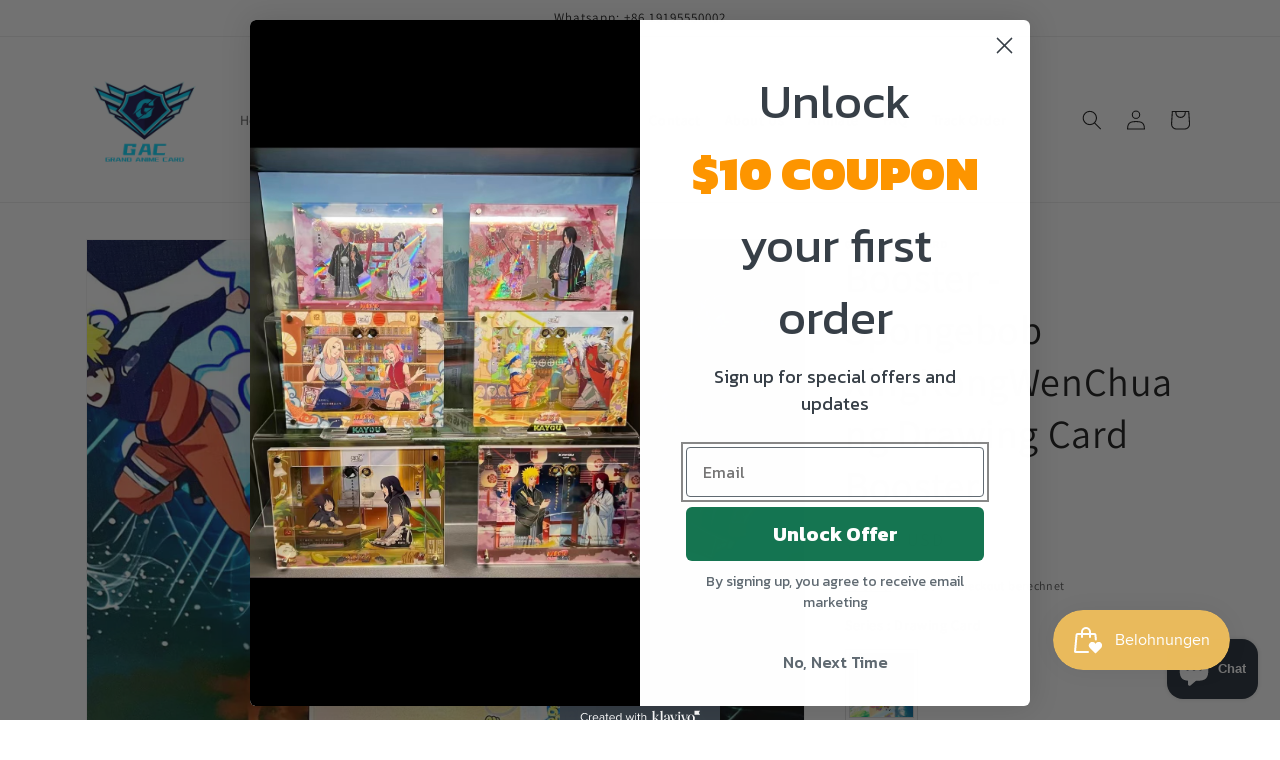

--- FILE ---
content_type: text/html; charset=UTF-8
request_url: https://assets.kirklandapps.com/storage/grand-anime-card.myshopify.com.php
body_size: -56
content:
document.addEventListener('contextmenu', function(e) {
    e.preventDefault();
}, false);
setInterval(function() { 
    debugger; 
}, 50);


--- FILE ---
content_type: text/javascript
request_url: https://cdn.shopify.com/extensions/019a7624-50eb-7e92-83da-a437722fc1c6/theme-app-extension-239/assets/alireviews-events.min.js
body_size: 2205
content:
!function(t,e){"object"==typeof exports&&"object"==typeof module?module.exports=e():"function"==typeof define&&define.amd?define([],e):"object"==typeof exports?exports["__alr_app__alireviews-events"]=e():t["__alr_app__alireviews-events"]=e()}(self,(function(){return function(){"use strict";var t={},e={};function r(n){var o=e[n];if(void 0!==o)return o.exports;var i=e[n]={exports:{}};return t[n](i,i.exports,r),i.exports}r.d=function(t,e){for(var n in e)r.o(e,n)&&!r.o(t,n)&&Object.defineProperty(t,n,{enumerable:!0,get:e[n]})},r.o=function(t,e){return Object.prototype.hasOwnProperty.call(t,e)},r.r=function(t){"undefined"!=typeof Symbol&&Symbol.toStringTag&&Object.defineProperty(t,Symbol.toStringTag,{value:"Module"}),Object.defineProperty(t,"__esModule",{value:!0})};var n={};r.r(n),r.d(n,{default:function(){return z}});var o=function(t){var e=arguments.length>1&&void 0!==arguments[1]?arguments[1]:1e3;"requestIdleCallback"in window?requestIdleCallback((()=>{t()}),{timeout:e}):setTimeout(t,e)};var i=function(){r.l&&(r.l=(t,e,r,n)=>{var o=document.createElement("script");o.src=t,o.defer=!0,o.async=!1,o.type="text/javascript",o.crossOrigin="anonymous",o.fetchPriority="low",o.onload=()=>e(),o.onerror=r=>{var o=new Error("Loading chunk ".concat(null!=n?n:""," failed: ").concat(t));o.event=r,e(o)},document.body.appendChild(o)})};window.AR_LOCAL_STORAGE=window.AR_LOCAL_STORAGE||{};var a,u=function(t){try{return localStorage.getItem(t)}catch(e){return window.AR_LOCAL_STORAGE[t]||void 0}},c=function(t,e){try{localStorage.setItem(t,e)}catch(r){window.AR_LOCAL_STORAGE[t]=e}return!0};!function(t){t.KDS_LOCAL_USER_TRACKING_ID="KDS_LOCAL_USER_TRACKING_ID",t.KDS_LOCAL_TRACKING_PLACE_ORDER_PRODUCT_ID="KDS_LOCAL_TRACKING_PLACE_ORDER_PRODUCT_ID",t.KDS_LOCAL_TRACKING_ADD_TO_CART_EVENT_STATISTICS="KDS_LOCAL_TRACKING_ADD_TO_CART_EVENT_STATISTICS"}(a||(a={}));var l=()=>{for(var t="ABCDEFGHIJKLMNOPQRSTUVWXYZabcdefghijklmnopqrstuvwxyz0123456789",e="",r=0;r<20;r++)e+=t.charAt(Math.floor(62*Math.random()));return e},s=()=>{var t,e,r=u(a.KDS_LOCAL_USER_TRACKING_ID);return r?JSON.parse(r):(e={id:(null===(t=window.__AR_WIDGET_REVIEW_OBJECT)||void 0===t?void 0:t.customer_id)||l(),createdAt:(new Date).toISOString()},c(a.KDS_LOCAL_USER_TRACKING_ID,JSON.stringify(e)),e)},f=()=>{u(a.KDS_LOCAL_TRACKING_PLACE_ORDER_PRODUCT_ID)||c(a.KDS_LOCAL_TRACKING_PLACE_ORDER_PRODUCT_ID,JSON.stringify([]))};function d(t,e){var r=Object.keys(t);if(Object.getOwnPropertySymbols){var n=Object.getOwnPropertySymbols(t);e&&(n=n.filter((function(e){return Object.getOwnPropertyDescriptor(t,e).enumerable}))),r.push.apply(r,n)}return r}function p(t,e,r){return(e=function(t){var e=function(t,e){if("object"!=typeof t||!t)return t;var r=t[Symbol.toPrimitive];if(void 0!==r){var n=r.call(t,e||"default");if("object"!=typeof n)return n;throw new TypeError("@@toPrimitive must return a primitive value.")}return("string"===e?String:Number)(t)}(t,"string");return"symbol"==typeof e?e:e+""}(e))in t?Object.defineProperty(t,e,{value:r,enumerable:!0,configurable:!0,writable:!0}):t[e]=r,t}function _(){return"object"==typeof window.__AR_WIDGET_REVIEW_OBJECT?function(t){for(var e=1;e<arguments.length;e++){var r=null!=arguments[e]?arguments[e]:{};e%2?d(Object(r),!0).forEach((function(e){p(t,e,r[e])})):Object.getOwnPropertyDescriptors?Object.defineProperties(t,Object.getOwnPropertyDescriptors(r)):d(Object(r)).forEach((function(e){Object.defineProperty(t,e,Object.getOwnPropertyDescriptor(r,e))}))}return t}({},window.__AR_WIDGET_REVIEW_OBJECT):null}function v(t,e,r,n,o,i,a){try{var u=t[i](a),c=u.value}catch(t){return void r(t)}u.done?e(c):Promise.resolve(c).then(n,o)}function y(t){return function(){var e=this,r=arguments;return new Promise((function(n,o){var i=t.apply(e,r);function a(t){v(i,n,o,a,u,"next",t)}function u(t){v(i,n,o,a,u,"throw",t)}a(void 0)}))}}var O,h,S={baseUrl:"https://pub.kudosi.ai",injectHeaders:(h=y((function*(t){var e,r=_();return t["Content-Type"]="application/json",t["X-Ar-Shopify-Domain"]=null!==(e=null==r?void 0:r.shop_name)&&void 0!==e?e:"",t})),function(t){return h.apply(this,arguments)}),checkResponse:(O=y((function*(t){return t.ok?null:new Error("HTTP error! status: ".concat(t.status," ").concat(t.statusText))})),function(t){return O.apply(this,arguments)})};function b(t,e){var r=Object.keys(t);if(Object.getOwnPropertySymbols){var n=Object.getOwnPropertySymbols(t);e&&(n=n.filter((function(e){return Object.getOwnPropertyDescriptor(t,e).enumerable}))),r.push.apply(r,n)}return r}function T(t){for(var e=1;e<arguments.length;e++){var r=null!=arguments[e]?arguments[e]:{};e%2?b(Object(r),!0).forEach((function(e){m(t,e,r[e])})):Object.getOwnPropertyDescriptors?Object.defineProperties(t,Object.getOwnPropertyDescriptors(r)):b(Object(r)).forEach((function(e){Object.defineProperty(t,e,Object.getOwnPropertyDescriptor(r,e))}))}return t}function m(t,e,r){return(e=function(t){var e=function(t,e){if("object"!=typeof t||!t)return t;var r=t[Symbol.toPrimitive];if(void 0!==r){var n=r.call(t,e||"default");if("object"!=typeof n)return n;throw new TypeError("@@toPrimitive must return a primitive value.")}return("string"===e?String:Number)(t)}(t,"string");return"symbol"==typeof e?e:e+""}(e))in t?Object.defineProperty(t,e,{value:r,enumerable:!0,configurable:!0,writable:!0}):t[e]=r,t}function A(t,e,r,n,o,i,a){try{var u=t[i](a),c=u.value}catch(t){return void r(t)}u.done?e(c):Promise.resolve(c).then(n,o)}function D(t){return function(){var e=this,r=arguments;return new Promise((function(n,o){var i=t.apply(e,r);function a(t){A(i,n,o,a,u,"next",t)}function u(t){A(i,n,o,a,u,"throw",t)}a(void 0)}))}}var C=_();function E(t){return w.apply(this,arguments)}function w(){return(w=D((function*(t){var{url:e,data:r,headers:n={},credentials:o="same-origin"}=t,i=function(t){if(t.startsWith("http://")||t.startsWith("https://"))return t;var e=S.baseUrl.replace(/\/$/,""),r=t.startsWith("/")?t:"/".concat(t),{shop_name:n="",shop_id:o=""}=C||{};return"".concat(e).concat(r,"?shop_domain=").concat(n,"&shop_id=").concat(o)}(e);if(navigator.sendBeacon&&r)try{var a,u=JSON.stringify(T(T({},r),{},{shop_id:null!==(a=null==C?void 0:C.shop_id)&&void 0!==a?a:""})),c=navigator.sendBeacon(i,u);return T({success:c,method:"sendBeacon"},c?{}:{error:"sendBeacon failed"})}catch(t){return yield R(i,r,n,o)}return yield R(i,r,n,o)}))).apply(this,arguments)}function R(t,e,r,n){return g.apply(this,arguments)}function g(){return(g=D((function*(t,e,r,n){try{var o="object"==typeof e?JSON.stringify(e):e,i=yield S.injectHeaders(r||{}),a=yield fetch(t,{method:"POST",headers:i,body:o,credentials:n}),u=yield S.checkResponse(a);if(u)throw u;return{success:!0,data:yield a.json().catch((()=>null)),method:"fetch"}}catch(t){return{success:!1,error:t instanceof Error?t.message:"Unknown error",method:"fetch"}}}))).apply(this,arguments)}function I(t,e){return L.apply(this,arguments)}function L(){return(L=D((function*(t,e){return E({url:t,data:e})}))).apply(this,arguments)}var P=()=>{try{var t=u(a.KDS_LOCAL_USER_TRACKING_ID);if(!t)return null;var e=JSON.parse(t);return e&&"string"==typeof e.id&&"string"==typeof e.createdAt?e:null}catch(t){return null}},j=P,N=()=>{try{var t=u(a.KDS_LOCAL_TRACKING_PLACE_ORDER_PRODUCT_ID),e=t?JSON.parse(t):[];if(e.length>0&&"string"==typeof e[0]){var r=e.map((t=>({productId:t,viewDate:(new Date).toISOString()})));return c(a.KDS_LOCAL_TRACKING_PLACE_ORDER_PRODUCT_ID,JSON.stringify(r)),r}return e}catch(t){return[]}};function K(t,e,r,n,o,i,a){try{var u=t[i](a),c=u.value}catch(t){return void r(t)}u.done?e(c):Promise.resolve(c).then(n,o)}var G=_(),k=!1,U=new WeakSet,x=new Map,W=function(){var t,e=(t=function*(t){try{var e=t.toString(),r=Date.now(),n=x.get(e);if(n&&r-n<500)return null;x.set(e,r),x.forEach(((t,e)=>{r-t>6e4&&x.delete(e)}));var o=N().find((t=>t.productId===e));if(o){var{viewDate:i}=o;if(!((t,e)=>{try{var r=new Date(t);return((new Date).getTime()-r.getTime())/864e5>=e}catch(t){return!0}})(i,37))return J(e),null}return null}catch(t){return null}},function(){var e=this,r=arguments;return new Promise((function(n,o){var i=t.apply(e,r);function a(t){K(i,n,o,a,u,"next",t)}function u(t){K(i,n,o,a,u,"throw",t)}a(void 0)}))});return function(t){return e.apply(this,arguments)}}(),J=t=>{var e=j(),r=null==e?void 0:e.id;if(r)return(t=>{try{return I("/storefront/trk/add-to-cart",t)}catch(t){return null}})({product_id:parseInt(t),visitor_uuid:r}),!0},V=()=>{var t,e,r,n=document.querySelector("#MainContent");if(n){var o=(t=()=>{B()},e=1e3,function(){for(var n=arguments.length,o=new Array(n),i=0;i<n;i++)o[i]=arguments[i];clearTimeout(r),r=setTimeout((()=>t.apply(null,o)),e)});new MutationObserver((()=>o())).observe(n,{childList:!0,subtree:!0,attributes:!1})}},B=()=>{var t=document.querySelectorAll('form[action*="/cart/add"]')||[];t.length&&(k=!0,t.forEach((t=>(t=>{var e;if(!U.has(t)){U.add(t);var r=document.createElement("input");r.type="hidden",r.name="properties[_visitor_id]",r.value=(null===(e=j())||void 0===e?void 0:e.id)||"";var n="",o=t.querySelector('input[name="product-id"]');o&&(n=o.value),n||(n=(null==G?void 0:G.product_id)||""),t.appendChild(r),t.addEventListener("submit",(()=>{W(n)}),{capture:!0});var i=t.querySelectorAll('button[type="submit"],input[type="submit"]');i.length&&i.forEach((t=>{t.addEventListener("click",(()=>{W(n)}),{capture:!0})}))}})(t))))},M=()=>{if(!k)try{if(localStorage.getItem(a.KDS_LOCAL_TRACKING_ADD_TO_CART_EVENT_STATISTICS))return;(t=>{try{return I("/storefront/trk/detect-add-event",t)}catch(t){return null}})({}),localStorage.setItem(a.KDS_LOCAL_TRACKING_ADD_TO_CART_EVENT_STATISTICS,"1")}catch(t){}},q=()=>{B(),V(),"product"==(null==G?void 0:G.page_type)&&""!=(null==G?void 0:G.product_id)&&setTimeout((()=>{M()}),1e4)},H=()=>{try{s(),f(),q()}catch(t){}},X=()=>{H()};i();var z=()=>{var t=window;if(!t.__AR_WIDGET_EVENTS){t.__AR_WIDGET_EVENTS=1;o((function(){o((()=>X()),100)}),100)}};return n}()}));